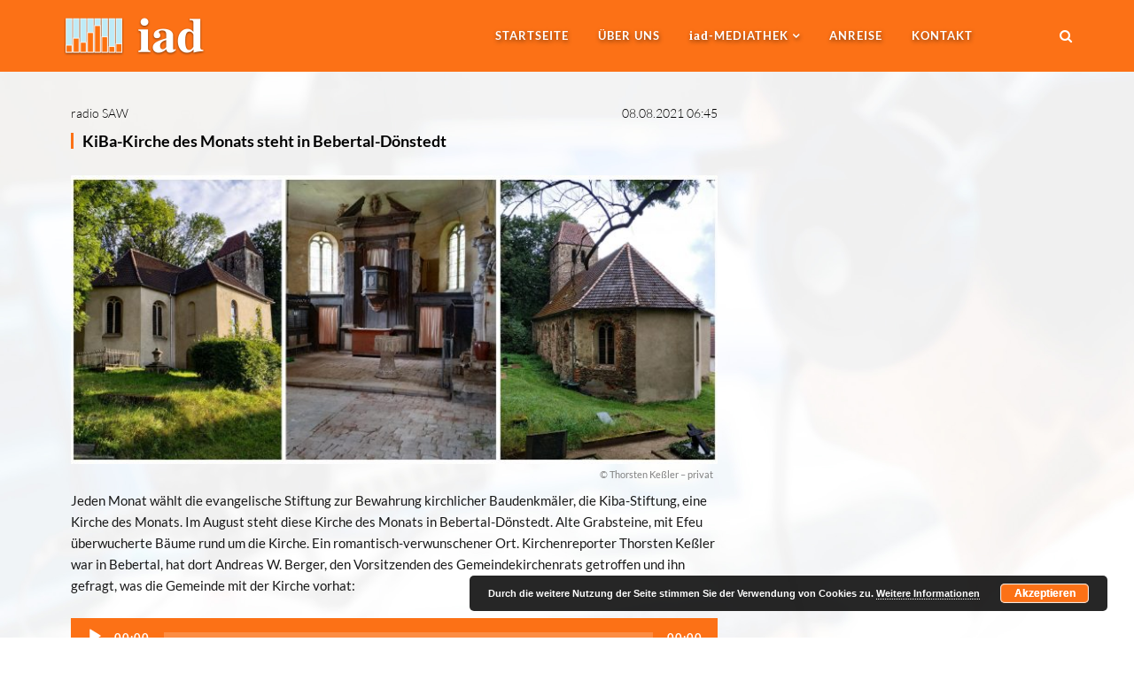

--- FILE ---
content_type: text/html; charset=UTF-8
request_url: https://audiodienst.de/mediathek/radio-saw/2021/08/08/kiba-kirche-des-monats-steht-in-bebertal-doenstedt/24093
body_size: 18965
content:
<!DOCTYPE html>
<html lang="de">

<head>
	<meta charset="UTF-8">
	<meta name="viewport" content="width=device-width, initial-scale=1.0">
	<title>Internationaler Audiodienst (iad) | KiBa-Kirche des Monats steht in Bebertal-Dönstedt</title>
			<link rel="shortcut icon" href="https://audiodienst.de/media/2017/09/favicon.ico" type="image/x-icon"/>
	
	<link rel="profile" href="https://gmpg.org/xfn/11">
	<link rel="pingback" href="https://audiodienst.de/xmlrpc.php">
	<!--[if lt IE 9]>
	<script src="https://audiodienst.de/wp-content/themes/organic-life/js/html5.js"></script>
	<![endif]-->

	<meta name='robots' content='index, follow, max-image-preview:large, max-snippet:-1, max-video-preview:-1' />

	<!-- This site is optimized with the Yoast SEO plugin v26.6 - https://yoast.com/wordpress/plugins/seo/ -->
	<link rel="canonical" href="https://audiodienst.de/mediathek/radio-saw/2021/08/08/kiba-kirche-des-monats-steht-in-bebertal-doenstedt/24093" />
	<meta property="og:locale" content="de_DE" />
	<meta property="og:type" content="article" />
	<meta property="og:title" content="KiBa-Kirche des Monats steht in Bebertal-Dönstedt" />
	<meta property="og:description" content="Jeden Monat wählt die evangelische Stiftung zur Bewahrung kirchlicher Baudenkmäler, die Kiba-Stiftung, eine Kirche des Monats. Im August steht diese Kirche des Monats in Bebertal-Dönstedt. Alte Grabsteine, mit Efeu überwucherte Bäume rund um die Kirche. Ein romantisch-verwunschener Ort. Kirchenreporter Thorsten Keßler war in Bebertal, hat dort Andreas W. Berger, den Vorsitzenden des Gemeindekirchenrats getroffen und ihn gefragt, was die Gemeinde mit der Kirche vorhat:" />
	<meta property="og:url" content="https://audiodienst.de/mediathek/radio-saw/2021/08/08/kiba-kirche-des-monats-steht-in-bebertal-doenstedt/24093" />
	<meta property="og:site_name" content="Internationaler Audiodienst (iad)" />
	<meta property="article:published_time" content="2021-08-08T04:45:00+00:00" />
	<meta property="article:modified_time" content="2021-11-25T15:48:59+00:00" />
	<meta property="og:image" content="https://audiodienst.de/media/2021/08/2021-08-06-kiba-kirche-bebertal-doenstedt-scaled.jpg" />
	<meta property="og:image:width" content="2560" />
	<meta property="og:image:height" content="1138" />
	<meta property="og:image:type" content="image/jpeg" />
	<meta name="author" content="Thorsten Keßler" />
	<meta name="twitter:card" content="summary_large_image" />
	<meta name="twitter:label1" content="Verfasst von" />
	<meta name="twitter:data1" content="Thorsten Keßler" />
	<script type="application/ld+json" class="yoast-schema-graph">{"@context":"https://schema.org","@graph":[{"@type":"NewsArticle","@id":"https://audiodienst.de/mediathek/radio-saw/2021/08/08/kiba-kirche-des-monats-steht-in-bebertal-doenstedt/24093#article","isPartOf":{"@id":"https://audiodienst.de/mediathek/radio-saw/2021/08/08/kiba-kirche-des-monats-steht-in-bebertal-doenstedt/24093"},"author":{"name":"Thorsten Keßler","@id":"https://audiodienst.de/#/schema/person/2ecba7961c080f32dadc4098177e52d0"},"headline":"KiBa-Kirche des Monats steht in Bebertal-Dönstedt","datePublished":"2021-08-08T04:45:00+00:00","dateModified":"2021-11-25T15:48:59+00:00","mainEntityOfPage":{"@id":"https://audiodienst.de/mediathek/radio-saw/2021/08/08/kiba-kirche-des-monats-steht-in-bebertal-doenstedt/24093"},"wordCount":84,"publisher":{"@id":"https://audiodienst.de/#organization"},"image":{"@id":"https://audiodienst.de/mediathek/radio-saw/2021/08/08/kiba-kirche-des-monats-steht-in-bebertal-doenstedt/24093#primaryimage"},"thumbnailUrl":"https://audiodienst.de/media/2021/08/2021-08-06-kiba-kirche-bebertal-doenstedt.jpg","articleSection":["radio SAW"],"inLanguage":"de"},{"@type":"WebPage","@id":"https://audiodienst.de/mediathek/radio-saw/2021/08/08/kiba-kirche-des-monats-steht-in-bebertal-doenstedt/24093","url":"https://audiodienst.de/mediathek/radio-saw/2021/08/08/kiba-kirche-des-monats-steht-in-bebertal-doenstedt/24093","name":"KiBa-Kirche des Monats steht in Bebertal-Dönstedt","isPartOf":{"@id":"https://audiodienst.de/#website"},"primaryImageOfPage":{"@id":"https://audiodienst.de/mediathek/radio-saw/2021/08/08/kiba-kirche-des-monats-steht-in-bebertal-doenstedt/24093#primaryimage"},"image":{"@id":"https://audiodienst.de/mediathek/radio-saw/2021/08/08/kiba-kirche-des-monats-steht-in-bebertal-doenstedt/24093#primaryimage"},"thumbnailUrl":"https://audiodienst.de/media/2021/08/2021-08-06-kiba-kirche-bebertal-doenstedt.jpg","datePublished":"2021-08-08T04:45:00+00:00","dateModified":"2021-11-25T15:48:59+00:00","breadcrumb":{"@id":"https://audiodienst.de/mediathek/radio-saw/2021/08/08/kiba-kirche-des-monats-steht-in-bebertal-doenstedt/24093#breadcrumb"},"inLanguage":"de","potentialAction":[{"@type":"ReadAction","target":["https://audiodienst.de/mediathek/radio-saw/2021/08/08/kiba-kirche-des-monats-steht-in-bebertal-doenstedt/24093"]}]},{"@type":"ImageObject","inLanguage":"de","@id":"https://audiodienst.de/mediathek/radio-saw/2021/08/08/kiba-kirche-des-monats-steht-in-bebertal-doenstedt/24093#primaryimage","url":"https://audiodienst.de/media/2021/08/2021-08-06-kiba-kirche-bebertal-doenstedt.jpg","contentUrl":"https://audiodienst.de/media/2021/08/2021-08-06-kiba-kirche-bebertal-doenstedt.jpg","width":2560,"height":1138},{"@type":"BreadcrumbList","@id":"https://audiodienst.de/mediathek/radio-saw/2021/08/08/kiba-kirche-des-monats-steht-in-bebertal-doenstedt/24093#breadcrumb","itemListElement":[{"@type":"ListItem","position":1,"name":"Startseite","item":"https://audiodienst.de/"},{"@type":"ListItem","position":2,"name":"KiBa-Kirche des Monats steht in Bebertal-Dönstedt"}]},{"@type":"WebSite","@id":"https://audiodienst.de/#website","url":"https://audiodienst.de/","name":"Internationaler Audiodienst (iad)","description":"Die Hörfunkagentur","publisher":{"@id":"https://audiodienst.de/#organization"},"potentialAction":[{"@type":"SearchAction","target":{"@type":"EntryPoint","urlTemplate":"https://audiodienst.de/?s={search_term_string}"},"query-input":{"@type":"PropertyValueSpecification","valueRequired":true,"valueName":"search_term_string"}}],"inLanguage":"de"},{"@type":"Organization","@id":"https://audiodienst.de/#organization","name":"Internationaler Audiodienst (iad)","url":"https://audiodienst.de/","logo":{"@type":"ImageObject","inLanguage":"de","@id":"https://audiodienst.de/#/schema/logo/image/","url":"https://audiodienst.de/media/2017/12/iad-logo-500x500.png","contentUrl":"https://audiodienst.de/media/2017/12/iad-logo-500x500.png","width":500,"height":500,"caption":"Internationaler Audiodienst (iad)"},"image":{"@id":"https://audiodienst.de/#/schema/logo/image/"}},{"@type":"Person","@id":"https://audiodienst.de/#/schema/person/2ecba7961c080f32dadc4098177e52d0","name":"Thorsten Keßler","image":{"@type":"ImageObject","inLanguage":"de","@id":"https://audiodienst.de/#/schema/person/image/","url":"https://audiodienst.de/media/2022/01/2021-10-25-papst-audienz-rohdaten-kamera-2-normal-288a-e1643361331623-150x150.jpg","contentUrl":"https://audiodienst.de/media/2022/01/2021-10-25-papst-audienz-rohdaten-kamera-2-normal-288a-e1643361331623-150x150.jpg","caption":"Thorsten Keßler"},"url":"https://audiodienst.de/autor/thorsten-kessler"}]}</script>
	<!-- / Yoast SEO plugin. -->



<link rel="alternate" type="application/rss+xml" title="Internationaler Audiodienst (iad) &raquo; Feed" href="https://audiodienst.de/feed" />
<link rel="alternate" type="application/rss+xml" title="Internationaler Audiodienst (iad) &raquo; Kommentar-Feed" href="https://audiodienst.de/comments/feed" />
<link id='omgf-preload-0' rel='preload' href='//audiodienst.de/wp-content/uploads/omgf/redux-google-fonts-themeum_options/lato-normal-latin-ext-100.woff2?ver=1666518752' as='font' type='font/woff2' crossorigin />
<link id='omgf-preload-1' rel='preload' href='//audiodienst.de/wp-content/uploads/omgf/redux-google-fonts-themeum_options/lato-normal-latin-100.woff2?ver=1666518752' as='font' type='font/woff2' crossorigin />
<link id='omgf-preload-2' rel='preload' href='//audiodienst.de/wp-content/uploads/omgf/redux-google-fonts-themeum_options/lato-normal-latin-ext-300.woff2?ver=1666518752' as='font' type='font/woff2' crossorigin />
<link id='omgf-preload-3' rel='preload' href='//audiodienst.de/wp-content/uploads/omgf/redux-google-fonts-themeum_options/lato-normal-latin-300.woff2?ver=1666518752' as='font' type='font/woff2' crossorigin />
<link id='omgf-preload-4' rel='preload' href='//audiodienst.de/wp-content/uploads/omgf/redux-google-fonts-themeum_options/lato-normal-latin-ext-400.woff2?ver=1666518752' as='font' type='font/woff2' crossorigin />
<link id='omgf-preload-5' rel='preload' href='//audiodienst.de/wp-content/uploads/omgf/redux-google-fonts-themeum_options/lato-normal-latin-400.woff2?ver=1666518752' as='font' type='font/woff2' crossorigin />
<link rel="alternate" title="oEmbed (JSON)" type="application/json+oembed" href="https://audiodienst.de/wp-json/oembed/1.0/embed?url=https%3A%2F%2Faudiodienst.de%2Fmediathek%2Fradio-saw%2F2021%2F08%2F08%2Fkiba-kirche-des-monats-steht-in-bebertal-doenstedt%2F24093" />
<link rel="alternate" title="oEmbed (XML)" type="text/xml+oembed" href="https://audiodienst.de/wp-json/oembed/1.0/embed?url=https%3A%2F%2Faudiodienst.de%2Fmediathek%2Fradio-saw%2F2021%2F08%2F08%2Fkiba-kirche-des-monats-steht-in-bebertal-doenstedt%2F24093&#038;format=xml" />
<style id='wp-img-auto-sizes-contain-inline-css' type='text/css'>
img:is([sizes=auto i],[sizes^="auto," i]){contain-intrinsic-size:3000px 1500px}
/*# sourceURL=wp-img-auto-sizes-contain-inline-css */
</style>
<style id='wp-emoji-styles-inline-css' type='text/css'>

	img.wp-smiley, img.emoji {
		display: inline !important;
		border: none !important;
		box-shadow: none !important;
		height: 1em !important;
		width: 1em !important;
		margin: 0 0.07em !important;
		vertical-align: -0.1em !important;
		background: none !important;
		padding: 0 !important;
	}
/*# sourceURL=wp-emoji-styles-inline-css */
</style>
<style id='wp-block-library-inline-css' type='text/css'>
:root{--wp-block-synced-color:#7a00df;--wp-block-synced-color--rgb:122,0,223;--wp-bound-block-color:var(--wp-block-synced-color);--wp-editor-canvas-background:#ddd;--wp-admin-theme-color:#007cba;--wp-admin-theme-color--rgb:0,124,186;--wp-admin-theme-color-darker-10:#006ba1;--wp-admin-theme-color-darker-10--rgb:0,107,160.5;--wp-admin-theme-color-darker-20:#005a87;--wp-admin-theme-color-darker-20--rgb:0,90,135;--wp-admin-border-width-focus:2px}@media (min-resolution:192dpi){:root{--wp-admin-border-width-focus:1.5px}}.wp-element-button{cursor:pointer}:root .has-very-light-gray-background-color{background-color:#eee}:root .has-very-dark-gray-background-color{background-color:#313131}:root .has-very-light-gray-color{color:#eee}:root .has-very-dark-gray-color{color:#313131}:root .has-vivid-green-cyan-to-vivid-cyan-blue-gradient-background{background:linear-gradient(135deg,#00d084,#0693e3)}:root .has-purple-crush-gradient-background{background:linear-gradient(135deg,#34e2e4,#4721fb 50%,#ab1dfe)}:root .has-hazy-dawn-gradient-background{background:linear-gradient(135deg,#faaca8,#dad0ec)}:root .has-subdued-olive-gradient-background{background:linear-gradient(135deg,#fafae1,#67a671)}:root .has-atomic-cream-gradient-background{background:linear-gradient(135deg,#fdd79a,#004a59)}:root .has-nightshade-gradient-background{background:linear-gradient(135deg,#330968,#31cdcf)}:root .has-midnight-gradient-background{background:linear-gradient(135deg,#020381,#2874fc)}:root{--wp--preset--font-size--normal:16px;--wp--preset--font-size--huge:42px}.has-regular-font-size{font-size:1em}.has-larger-font-size{font-size:2.625em}.has-normal-font-size{font-size:var(--wp--preset--font-size--normal)}.has-huge-font-size{font-size:var(--wp--preset--font-size--huge)}.has-text-align-center{text-align:center}.has-text-align-left{text-align:left}.has-text-align-right{text-align:right}.has-fit-text{white-space:nowrap!important}#end-resizable-editor-section{display:none}.aligncenter{clear:both}.items-justified-left{justify-content:flex-start}.items-justified-center{justify-content:center}.items-justified-right{justify-content:flex-end}.items-justified-space-between{justify-content:space-between}.screen-reader-text{border:0;clip-path:inset(50%);height:1px;margin:-1px;overflow:hidden;padding:0;position:absolute;width:1px;word-wrap:normal!important}.screen-reader-text:focus{background-color:#ddd;clip-path:none;color:#444;display:block;font-size:1em;height:auto;left:5px;line-height:normal;padding:15px 23px 14px;text-decoration:none;top:5px;width:auto;z-index:100000}html :where(.has-border-color){border-style:solid}html :where([style*=border-top-color]){border-top-style:solid}html :where([style*=border-right-color]){border-right-style:solid}html :where([style*=border-bottom-color]){border-bottom-style:solid}html :where([style*=border-left-color]){border-left-style:solid}html :where([style*=border-width]){border-style:solid}html :where([style*=border-top-width]){border-top-style:solid}html :where([style*=border-right-width]){border-right-style:solid}html :where([style*=border-bottom-width]){border-bottom-style:solid}html :where([style*=border-left-width]){border-left-style:solid}html :where(img[class*=wp-image-]){height:auto;max-width:100%}:where(figure){margin:0 0 1em}html :where(.is-position-sticky){--wp-admin--admin-bar--position-offset:var(--wp-admin--admin-bar--height,0px)}@media screen and (max-width:600px){html :where(.is-position-sticky){--wp-admin--admin-bar--position-offset:0px}}

/*# sourceURL=wp-block-library-inline-css */
</style><style id='global-styles-inline-css' type='text/css'>
:root{--wp--preset--aspect-ratio--square: 1;--wp--preset--aspect-ratio--4-3: 4/3;--wp--preset--aspect-ratio--3-4: 3/4;--wp--preset--aspect-ratio--3-2: 3/2;--wp--preset--aspect-ratio--2-3: 2/3;--wp--preset--aspect-ratio--16-9: 16/9;--wp--preset--aspect-ratio--9-16: 9/16;--wp--preset--color--black: #000000;--wp--preset--color--cyan-bluish-gray: #abb8c3;--wp--preset--color--white: #ffffff;--wp--preset--color--pale-pink: #f78da7;--wp--preset--color--vivid-red: #cf2e2e;--wp--preset--color--luminous-vivid-orange: #ff6900;--wp--preset--color--luminous-vivid-amber: #fcb900;--wp--preset--color--light-green-cyan: #7bdcb5;--wp--preset--color--vivid-green-cyan: #00d084;--wp--preset--color--pale-cyan-blue: #8ed1fc;--wp--preset--color--vivid-cyan-blue: #0693e3;--wp--preset--color--vivid-purple: #9b51e0;--wp--preset--gradient--vivid-cyan-blue-to-vivid-purple: linear-gradient(135deg,rgb(6,147,227) 0%,rgb(155,81,224) 100%);--wp--preset--gradient--light-green-cyan-to-vivid-green-cyan: linear-gradient(135deg,rgb(122,220,180) 0%,rgb(0,208,130) 100%);--wp--preset--gradient--luminous-vivid-amber-to-luminous-vivid-orange: linear-gradient(135deg,rgb(252,185,0) 0%,rgb(255,105,0) 100%);--wp--preset--gradient--luminous-vivid-orange-to-vivid-red: linear-gradient(135deg,rgb(255,105,0) 0%,rgb(207,46,46) 100%);--wp--preset--gradient--very-light-gray-to-cyan-bluish-gray: linear-gradient(135deg,rgb(238,238,238) 0%,rgb(169,184,195) 100%);--wp--preset--gradient--cool-to-warm-spectrum: linear-gradient(135deg,rgb(74,234,220) 0%,rgb(151,120,209) 20%,rgb(207,42,186) 40%,rgb(238,44,130) 60%,rgb(251,105,98) 80%,rgb(254,248,76) 100%);--wp--preset--gradient--blush-light-purple: linear-gradient(135deg,rgb(255,206,236) 0%,rgb(152,150,240) 100%);--wp--preset--gradient--blush-bordeaux: linear-gradient(135deg,rgb(254,205,165) 0%,rgb(254,45,45) 50%,rgb(107,0,62) 100%);--wp--preset--gradient--luminous-dusk: linear-gradient(135deg,rgb(255,203,112) 0%,rgb(199,81,192) 50%,rgb(65,88,208) 100%);--wp--preset--gradient--pale-ocean: linear-gradient(135deg,rgb(255,245,203) 0%,rgb(182,227,212) 50%,rgb(51,167,181) 100%);--wp--preset--gradient--electric-grass: linear-gradient(135deg,rgb(202,248,128) 0%,rgb(113,206,126) 100%);--wp--preset--gradient--midnight: linear-gradient(135deg,rgb(2,3,129) 0%,rgb(40,116,252) 100%);--wp--preset--font-size--small: 13px;--wp--preset--font-size--medium: 20px;--wp--preset--font-size--large: 36px;--wp--preset--font-size--x-large: 42px;--wp--preset--spacing--20: 0.44rem;--wp--preset--spacing--30: 0.67rem;--wp--preset--spacing--40: 1rem;--wp--preset--spacing--50: 1.5rem;--wp--preset--spacing--60: 2.25rem;--wp--preset--spacing--70: 3.38rem;--wp--preset--spacing--80: 5.06rem;--wp--preset--shadow--natural: 6px 6px 9px rgba(0, 0, 0, 0.2);--wp--preset--shadow--deep: 12px 12px 50px rgba(0, 0, 0, 0.4);--wp--preset--shadow--sharp: 6px 6px 0px rgba(0, 0, 0, 0.2);--wp--preset--shadow--outlined: 6px 6px 0px -3px rgb(255, 255, 255), 6px 6px rgb(0, 0, 0);--wp--preset--shadow--crisp: 6px 6px 0px rgb(0, 0, 0);}:where(.is-layout-flex){gap: 0.5em;}:where(.is-layout-grid){gap: 0.5em;}body .is-layout-flex{display: flex;}.is-layout-flex{flex-wrap: wrap;align-items: center;}.is-layout-flex > :is(*, div){margin: 0;}body .is-layout-grid{display: grid;}.is-layout-grid > :is(*, div){margin: 0;}:where(.wp-block-columns.is-layout-flex){gap: 2em;}:where(.wp-block-columns.is-layout-grid){gap: 2em;}:where(.wp-block-post-template.is-layout-flex){gap: 1.25em;}:where(.wp-block-post-template.is-layout-grid){gap: 1.25em;}.has-black-color{color: var(--wp--preset--color--black) !important;}.has-cyan-bluish-gray-color{color: var(--wp--preset--color--cyan-bluish-gray) !important;}.has-white-color{color: var(--wp--preset--color--white) !important;}.has-pale-pink-color{color: var(--wp--preset--color--pale-pink) !important;}.has-vivid-red-color{color: var(--wp--preset--color--vivid-red) !important;}.has-luminous-vivid-orange-color{color: var(--wp--preset--color--luminous-vivid-orange) !important;}.has-luminous-vivid-amber-color{color: var(--wp--preset--color--luminous-vivid-amber) !important;}.has-light-green-cyan-color{color: var(--wp--preset--color--light-green-cyan) !important;}.has-vivid-green-cyan-color{color: var(--wp--preset--color--vivid-green-cyan) !important;}.has-pale-cyan-blue-color{color: var(--wp--preset--color--pale-cyan-blue) !important;}.has-vivid-cyan-blue-color{color: var(--wp--preset--color--vivid-cyan-blue) !important;}.has-vivid-purple-color{color: var(--wp--preset--color--vivid-purple) !important;}.has-black-background-color{background-color: var(--wp--preset--color--black) !important;}.has-cyan-bluish-gray-background-color{background-color: var(--wp--preset--color--cyan-bluish-gray) !important;}.has-white-background-color{background-color: var(--wp--preset--color--white) !important;}.has-pale-pink-background-color{background-color: var(--wp--preset--color--pale-pink) !important;}.has-vivid-red-background-color{background-color: var(--wp--preset--color--vivid-red) !important;}.has-luminous-vivid-orange-background-color{background-color: var(--wp--preset--color--luminous-vivid-orange) !important;}.has-luminous-vivid-amber-background-color{background-color: var(--wp--preset--color--luminous-vivid-amber) !important;}.has-light-green-cyan-background-color{background-color: var(--wp--preset--color--light-green-cyan) !important;}.has-vivid-green-cyan-background-color{background-color: var(--wp--preset--color--vivid-green-cyan) !important;}.has-pale-cyan-blue-background-color{background-color: var(--wp--preset--color--pale-cyan-blue) !important;}.has-vivid-cyan-blue-background-color{background-color: var(--wp--preset--color--vivid-cyan-blue) !important;}.has-vivid-purple-background-color{background-color: var(--wp--preset--color--vivid-purple) !important;}.has-black-border-color{border-color: var(--wp--preset--color--black) !important;}.has-cyan-bluish-gray-border-color{border-color: var(--wp--preset--color--cyan-bluish-gray) !important;}.has-white-border-color{border-color: var(--wp--preset--color--white) !important;}.has-pale-pink-border-color{border-color: var(--wp--preset--color--pale-pink) !important;}.has-vivid-red-border-color{border-color: var(--wp--preset--color--vivid-red) !important;}.has-luminous-vivid-orange-border-color{border-color: var(--wp--preset--color--luminous-vivid-orange) !important;}.has-luminous-vivid-amber-border-color{border-color: var(--wp--preset--color--luminous-vivid-amber) !important;}.has-light-green-cyan-border-color{border-color: var(--wp--preset--color--light-green-cyan) !important;}.has-vivid-green-cyan-border-color{border-color: var(--wp--preset--color--vivid-green-cyan) !important;}.has-pale-cyan-blue-border-color{border-color: var(--wp--preset--color--pale-cyan-blue) !important;}.has-vivid-cyan-blue-border-color{border-color: var(--wp--preset--color--vivid-cyan-blue) !important;}.has-vivid-purple-border-color{border-color: var(--wp--preset--color--vivid-purple) !important;}.has-vivid-cyan-blue-to-vivid-purple-gradient-background{background: var(--wp--preset--gradient--vivid-cyan-blue-to-vivid-purple) !important;}.has-light-green-cyan-to-vivid-green-cyan-gradient-background{background: var(--wp--preset--gradient--light-green-cyan-to-vivid-green-cyan) !important;}.has-luminous-vivid-amber-to-luminous-vivid-orange-gradient-background{background: var(--wp--preset--gradient--luminous-vivid-amber-to-luminous-vivid-orange) !important;}.has-luminous-vivid-orange-to-vivid-red-gradient-background{background: var(--wp--preset--gradient--luminous-vivid-orange-to-vivid-red) !important;}.has-very-light-gray-to-cyan-bluish-gray-gradient-background{background: var(--wp--preset--gradient--very-light-gray-to-cyan-bluish-gray) !important;}.has-cool-to-warm-spectrum-gradient-background{background: var(--wp--preset--gradient--cool-to-warm-spectrum) !important;}.has-blush-light-purple-gradient-background{background: var(--wp--preset--gradient--blush-light-purple) !important;}.has-blush-bordeaux-gradient-background{background: var(--wp--preset--gradient--blush-bordeaux) !important;}.has-luminous-dusk-gradient-background{background: var(--wp--preset--gradient--luminous-dusk) !important;}.has-pale-ocean-gradient-background{background: var(--wp--preset--gradient--pale-ocean) !important;}.has-electric-grass-gradient-background{background: var(--wp--preset--gradient--electric-grass) !important;}.has-midnight-gradient-background{background: var(--wp--preset--gradient--midnight) !important;}.has-small-font-size{font-size: var(--wp--preset--font-size--small) !important;}.has-medium-font-size{font-size: var(--wp--preset--font-size--medium) !important;}.has-large-font-size{font-size: var(--wp--preset--font-size--large) !important;}.has-x-large-font-size{font-size: var(--wp--preset--font-size--x-large) !important;}
/*# sourceURL=global-styles-inline-css */
</style>

<style id='classic-theme-styles-inline-css' type='text/css'>
/*! This file is auto-generated */
.wp-block-button__link{color:#fff;background-color:#32373c;border-radius:9999px;box-shadow:none;text-decoration:none;padding:calc(.667em + 2px) calc(1.333em + 2px);font-size:1.125em}.wp-block-file__button{background:#32373c;color:#fff;text-decoration:none}
/*# sourceURL=/wp-includes/css/classic-themes.min.css */
</style>
<link rel='stylesheet' id='contact-form-7-css' href='https://audiodienst.de/wp-content/plugins/contact-form-7/includes/css/styles.css?ver=6.1.4' type='text/css' media='all' />
<link rel='stylesheet' id='rs-plugin-settings-css' href='https://audiodienst.de/wp-content/plugins/revslider/public/assets/css/settings.css?ver=5.4.5.1' type='text/css' media='all' />
<style id='rs-plugin-settings-inline-css' type='text/css'>
#rs-demo-id {}
/*# sourceURL=rs-plugin-settings-inline-css */
</style>
<link rel='stylesheet' id='table-sorter-custom-css-css' href='https://audiodienst.de/wp-content/plugins/table-sorter/wp-style.css?ver=6.9' type='text/css' media='all' />
<link rel='stylesheet' id='wptls_style-css' href='https://audiodienst.de/wp-content/plugins/taxonomy-list/assets/style.css?ver=6.9' type='text/css' media='all' />
<link rel='stylesheet' id='ppress-frontend-css' href='https://audiodienst.de/wp-content/plugins/wp-user-avatar/assets/css/frontend.min.css?ver=4.16.9' type='text/css' media='all' />
<link rel='stylesheet' id='ppress-flatpickr-css' href='https://audiodienst.de/wp-content/plugins/wp-user-avatar/assets/flatpickr/flatpickr.min.css?ver=4.16.9' type='text/css' media='all' />
<link rel='stylesheet' id='ppress-select2-css' href='https://audiodienst.de/wp-content/plugins/wp-user-avatar/assets/select2/select2.min.css?ver=6.9' type='text/css' media='all' />
<link rel='stylesheet' id='credit-tracker-plugin-styles-css' href='https://audiodienst.de/wp-content/plugins/credit-tracker/css/ct-public.css?ver=1.1.17' type='text/css' media='all' />
<link rel='stylesheet' id='thm-style-css' href='https://audiodienst.de/wp-content/themes/mediathek-se-theme-ol/style.css?ver=6.9' type='text/css' media='all' />
<link rel='stylesheet' id='quick-style-css' href='https://audiodienst.de/wp-content/themes/organic-life/quick-style.php?ver=6.9' type='text/css' media='all' />
<link rel='stylesheet' id='cf7cf-style-css' href='https://audiodienst.de/wp-content/plugins/cf7-conditional-fields/style.css?ver=2.6.7' type='text/css' media='all' />
<link rel='stylesheet' id='redux-google-fonts-themeum_options-css' href='//audiodienst.de/wp-content/uploads/omgf/redux-google-fonts-themeum_options/redux-google-fonts-themeum_options.css?ver=1666518752' type='text/css' media='all' />
<link rel='stylesheet' id='wpgdprc-front-css-css' href='https://audiodienst.de/wp-content/plugins/wp-gdpr-compliance/Assets/css/front.css?ver=1706535010' type='text/css' media='all' />
<style id='wpgdprc-front-css-inline-css' type='text/css'>
:root{--wp-gdpr--bar--background-color: #000000;--wp-gdpr--bar--color: #ffffff;--wp-gdpr--button--background-color: #000000;--wp-gdpr--button--background-color--darken: #000000;--wp-gdpr--button--color: #ffffff;}
/*# sourceURL=wpgdprc-front-css-inline-css */
</style>
<script type="text/javascript" src="https://audiodienst.de/wp-content/plugins/jquery-manager/assets/js/jquery-2.2.4.min.js" id="jquery-core-js"></script>
<script type="text/javascript" src="https://audiodienst.de/wp-content/plugins/jquery-manager/assets/js/jquery-migrate-3.3.0.min.js" id="jquery-migrate-js"></script>
<script type="text/javascript" src="https://audiodienst.de/wp-content/plugins/revslider/public/assets/js/jquery.themepunch.tools.min.js?ver=5.4.5.1" id="tp-tools-js"></script>
<script type="text/javascript" src="https://audiodienst.de/wp-content/plugins/revslider/public/assets/js/jquery.themepunch.revolution.min.js?ver=5.4.5.1" id="revmin-js"></script>
<script type="text/javascript" src="https://audiodienst.de/wp-content/plugins/table-sorter/jquery.tablesorter.min.js?ver=6.9" id="table-sorter-js"></script>
<script type="text/javascript" src="https://audiodienst.de/wp-content/plugins/table-sorter/jquery.metadata.js?ver=2.2" id="table-sorter-metadata-js"></script>
<script type="text/javascript" src="https://audiodienst.de/wp-content/plugins/table-sorter/wp-script.js?ver=2.2" id="table-sorter-custom-js-js"></script>
<script type="text/javascript" src="https://audiodienst.de/wp-content/plugins/wp-jquery-datatable/js/jquery.dataTables.js?ver=6.9" id="jdt-js-datatables-js"></script>
<script type="text/javascript" src="https://audiodienst.de/wp-content/plugins/wp-user-avatar/assets/flatpickr/flatpickr.min.js?ver=4.16.9" id="ppress-flatpickr-js"></script>
<script type="text/javascript" src="https://audiodienst.de/wp-content/plugins/wp-user-avatar/assets/select2/select2.min.js?ver=4.16.9" id="ppress-select2-js"></script>
<script type="text/javascript" src="https://audiodienst.de/wp-content/plugins/credit-tracker/js/ct-public.js?ver=1.1.17" id="credit-tracker-plugin-script-js"></script>
<script type="text/javascript" id="wpgdprc-front-js-js-extra">
/* <![CDATA[ */
var wpgdprcFront = {"ajaxUrl":"https://audiodienst.de/wp-admin/admin-ajax.php","ajaxNonce":"ee6f96188d","ajaxArg":"security","pluginPrefix":"wpgdprc","blogId":"1","isMultiSite":"","locale":"de_DE","showSignUpModal":"","showFormModal":"","cookieName":"wpgdprc-consent","consentVersion":"","path":"/","prefix":"wpgdprc"};
//# sourceURL=wpgdprc-front-js-js-extra
/* ]]> */
</script>
<script type="text/javascript" src="https://audiodienst.de/wp-content/plugins/wp-gdpr-compliance/Assets/js/front.min.js?ver=1706535010" id="wpgdprc-front-js-js"></script>
<script></script><link rel="https://api.w.org/" href="https://audiodienst.de/wp-json/" /><link rel="alternate" title="JSON" type="application/json" href="https://audiodienst.de/wp-json/wp/v2/posts/24093" /><link rel="EditURI" type="application/rsd+xml" title="RSD" href="https://audiodienst.de/xmlrpc.php?rsd" />
<link rel='shortlink' href='https://audiodienst.de/?p=24093' />
<!-- Analytics by WP Statistics - https://wp-statistics.com -->
<meta name="generator" content="Powered by WPBakery Page Builder - drag and drop page builder for WordPress."/>
<meta name="generator" content="Powered by Slider Revolution 5.4.5.1 - responsive, Mobile-Friendly Slider Plugin for WordPress with comfortable drag and drop interface." />
<link rel="icon" href="https://audiodienst.de/media/2017/12/iad-logo-500x500-60x60.png" sizes="32x32" />
<link rel="icon" href="https://audiodienst.de/media/2017/12/iad-logo-500x500-300x300.png" sizes="192x192" />
<link rel="apple-touch-icon" href="https://audiodienst.de/media/2017/12/iad-logo-500x500-300x300.png" />
<meta name="msapplication-TileImage" content="https://audiodienst.de/media/2017/12/iad-logo-500x500-300x300.png" />
<script type="text/javascript">function setREVStartSize(e){
				try{ var i=jQuery(window).width(),t=9999,r=0,n=0,l=0,f=0,s=0,h=0;					
					if(e.responsiveLevels&&(jQuery.each(e.responsiveLevels,function(e,f){f>i&&(t=r=f,l=e),i>f&&f>r&&(r=f,n=e)}),t>r&&(l=n)),f=e.gridheight[l]||e.gridheight[0]||e.gridheight,s=e.gridwidth[l]||e.gridwidth[0]||e.gridwidth,h=i/s,h=h>1?1:h,f=Math.round(h*f),"fullscreen"==e.sliderLayout){var u=(e.c.width(),jQuery(window).height());if(void 0!=e.fullScreenOffsetContainer){var c=e.fullScreenOffsetContainer.split(",");if (c) jQuery.each(c,function(e,i){u=jQuery(i).length>0?u-jQuery(i).outerHeight(!0):u}),e.fullScreenOffset.split("%").length>1&&void 0!=e.fullScreenOffset&&e.fullScreenOffset.length>0?u-=jQuery(window).height()*parseInt(e.fullScreenOffset,0)/100:void 0!=e.fullScreenOffset&&e.fullScreenOffset.length>0&&(u-=parseInt(e.fullScreenOffset,0))}f=u}else void 0!=e.minHeight&&f<e.minHeight&&(f=e.minHeight);e.c.closest(".rev_slider_wrapper").css({height:f})					
				}catch(d){console.log("Failure at Presize of Slider:"+d)}
			};</script>
<style type="text/css" title="dynamic-css" class="options-output">body{background-repeat:no-repeat;background-size:cover;background-attachment:fixed;background-position:center center;background-image:url('https://audiodienst.de/media/2017/12/young-man-dj-works-in-modern-broadcast-studio-fotolia-131421553-l-bluerred.jpg');}body{font-family:Lato;font-weight:400;font-style:normal;color:#1a1a1a;font-size:15px;}h1, h2, h3, h4, h5, h6{font-family:Lato;font-weight:300;font-style:normal;color:#1a1a1a;}#main-menu .nav>li>a, #main-menu ul.sub-menu li > a{font-family:Lato;font-weight:700;font-style:normal;}</style><noscript><style> .wpb_animate_when_almost_visible { opacity: 1; }</style></noscript><link rel='stylesheet' id='basecss-css' href='https://audiodienst.de/wp-content/plugins/eu-cookie-law/css/style.css?ver=6.9' type='text/css' media='all' />
<link rel='stylesheet' id='mediaelement-css' href='https://audiodienst.de/wp-includes/js/mediaelement/mediaelementplayer-legacy.min.css?ver=4.2.17' type='text/css' media='all' />
<link rel='stylesheet' id='wp-mediaelement-css' href='https://audiodienst.de/wp-includes/js/mediaelement/wp-mediaelement.min.css?ver=6.9' type='text/css' media='all' />
</head>

 
<body data-rsssl=1 class="wp-singular post-template-default single single-post postid-24093 single-format-audio wp-theme-organic-life wp-child-theme-mediathek-se-theme-ol fullwidth-bg wpb-js-composer js-comp-ver-7.9 vc_responsive">


    
	<div id="page" class="hfeed site fullwidth" >
		<header id="masthead" class="site-header header" role="banner">
        <div class="home-search">
        <div class="container"><form role="form" method="get" id="searchform" action="https://audiodienst.de/" >
    <input type="text" value="" name="s" id="s" class="form-control" placeholder="Suche …" autocomplete="off" />
    <button class="btn btn-style btn-search"><i class="fa fa-search"></i></button>
</form></div>
        <a href="#" class="hd-search-btn-close"><i class='fa fa-close'></i></a>
        </div>
			<div id="header-container" class="container">
				<div id="navigation">
                    <div class="row">

                        <div class="col-sm-3">
        					<div class="navbar-header">
        						<button type="button" class="navbar-toggle" data-toggle="collapse" data-target=".navbar-collapse">
        							<span class="icon-bar"></span>
        							<span class="icon-bar"></span>
        							<span class="icon-bar"></span>
        						</button>
        	                    <a class="navbar-brand" href="https://audiodienst.de">
        	                    	<h1 class="logo-wrapper">
        		                    	        												<img class="enter-logo img-responsive" src="https://audiodienst.de/media/2017/11/iad-logo-2017-1-zeilig-invers-h48-schatten.png" alt="" title="">
        											        		                    </h1>
        		                </a>
        					</div>
                        </div>

                        <div id="main-menu" class="col-sm-8 hidden-xs">
                            <ul id="menu-menu-1" class="nav"><li class=" menu-item menu-item-type-custom menu-item-object-custom menu-item-home has-menu-child"><a href="https://audiodienst.de/">Startseite</a></li>
<li class=" menu-item menu-item-type-post_type menu-item-object-page has-menu-child"><a href="https://audiodienst.de/ueber-uns">Über uns</a></li>
<li class="nocaps menu-item menu-item-type-taxonomy menu-item-object-category current-post-ancestor menu-item-has-children has-menu-child"><a href="https://audiodienst.de/mediathek"><span class="iad">iad</span>-MEDIATHEK</a>
<ul role="menu" class="sub-menu">
	<li class=" menu-item menu-item-type-custom menu-item-object-custom has-menu-child"><a href="/mediathek">Mediathek</a></li>
	<li class=" menu-item menu-item-type-taxonomy menu-item-object-category has-menu-child"><a href="https://audiodienst.de/mediathek/antenne-thueringen">Antenne Thüringen</a></li>
	<li class=" menu-item menu-item-type-taxonomy menu-item-object-category has-menu-child"><a href="https://audiodienst.de/mediathek/landeswelle-thueringen">LandesWelle Thüringen</a></li>
	<li class=" menu-item menu-item-type-taxonomy menu-item-object-category has-menu-child"><a href="https://audiodienst.de/mediathek/landeswelle-weihnachtswelle">LandesWelle WeihnachtsWelle</a><div class="custom-output">Die schönste Zeit des Jahres geht wieder los! Passend dazu gibt es die LandesWelle Weihnachtswelle. Hier bekommen Sie 24 Stunden am Tag Weihnachtshits und vieles mehr. Neu in diesem Jahr ist eine Kooperation von LandesWelle und der Evangelischen Kirche in Mitteldeutschland. Vom 1. bis 26. Dezember bieten wir gemeinsam das Webradio “LandesWelle WeihnachtsWelle” an. Bei dem ausschließlich über das Internet zu empfangenden Programm handelt es sich um die erste derartige Kooperation zwischen einem Radiosender und einer Landeskirche bundesweit.</div></li>
	<li class=" menu-item menu-item-type-taxonomy menu-item-object-category current-post-ancestor current-menu-parent current-post-parent active has-menu-child"><a href="https://audiodienst.de/mediathek/radio-saw">radio SAW</a></li>
	<li class=" menu-item menu-item-type-taxonomy menu-item-object-category has-menu-child"><a href="https://audiodienst.de/mediathek/89-0-rtl">89.0 RTL</a></li>
	<li class=" menu-item menu-item-type-taxonomy menu-item-object-category has-menu-child"><a href="https://audiodienst.de/mediathek/ard-und-deutschlandradio">ARD und Deutschlandradio</a></li>
	<li class=" menu-item menu-item-type-custom menu-item-object-custom menu-item-has-children has-menu-child"><a href="#">Rubriken</a>
	<ul role="menu" class="sub-menu">
		<li class=" menu-item menu-item-type-taxonomy menu-item-object-category has-menu-child"><a href="https://audiodienst.de/mediathek/rubriken/film">Film</a></li>
		<li class=" menu-item menu-item-type-taxonomy menu-item-object-category has-menu-child"><a href="https://audiodienst.de/mediathek/rubriken/film/film-des-monats">Ev. Film des Monats</a><div class="custom-output">Jeden Monat wählt die Jury der Evangelischen Filmarbeit den Film des Monats. In unseren Filmbesprechungen greifen wir diese Filme auf und stellen sie unseren Hörern vor. Die Jury der Evangelischen Filmarbeit zeichnet Filme aus, die sich durch ihre herausragende Qualität zur Diskussion anbieten Sie macht damit Programmgestalter, Kinobesitzer und Medienverantwortliche auf diese Filme aufmerksam. Sie ist ein unabhängiges Gremium. Evangelische Werke, Verbände und Einrichtungen benennen in vierjährigem Turnus die Mitglieder der Jury; diese wählen zusätzlich zwei Pfarrer hinzu.</div></li>
		<li class=" menu-item menu-item-type-taxonomy menu-item-object-category has-menu-child"><a href="https://audiodienst.de/mediathek/rubriken/himmlische-hits">Himmlische Hits</a><div class="custom-output">In vielen Songs stecken richtig gute Storys – die viele wahrscheinlich gar nicht mitbekommen, wenn sie nicht fließend Englisch sprechen oder einfach nicht so genau auf den Text achten. In den Himmlischen Hits hören wir genauer hin: Wir übersetzen die Texte und interpretieren, was uns die Künstler sagen. Wer sie hört, wird danach den Song wohl nie wieder hören, ohne an seine Botschaft zu denken – einfach himmlisch.</div></li>
		<li class=" menu-item menu-item-type-taxonomy menu-item-object-category has-menu-child"><a href="https://audiodienst.de/mediathek/rubriken/kibi">KiBi</a><div class="custom-output">Bibelgeschichten für Kinder von Meike Roth-Beck</div></li>
		<li class=" menu-item menu-item-type-taxonomy menu-item-object-category has-menu-child"><a href="https://audiodienst.de/mediathek/rubriken/neue-mobilitaet">Neue Mobilität</a><div class="custom-output">Brauchen wir ein generelles Tempolimit von 130 km/h auf den Autobahnen? Wie fühlt es sich an, zumindest eine zeitlang bewusst auf das Auto zu verzichten? Wie wird der Verkehr umwelt- und klimfreundlicher, ohne dass wir unsere Mobilität verlieren? Welche Auswirkungen hat es, wenn wir von Bezin- und Diesel- auf Elektro-Auto umsteigen? Bringen uns mehr oder weniger Autos besser voran? Um diese und viele weitere Fragen geht es in unseren Radiobeiträgen rund um das Thema „Neue Mobilität“.</div></li>
		<li class=" menu-item menu-item-type-taxonomy menu-item-object-category has-menu-child"><a href="https://audiodienst.de/mediathek/rubriken/was-glaubst-du">Was glaubst du?</a><div class="custom-output">Was sind Deine Themen? Was ist Dir wichtig? Nach welchen Kriterien entscheidest Du, wenn es um komplizierte persönliche oder politische Fragen geht? Kurz gesagt halt: Was glaubst Du? Die Kirche will, dass die Menschen sich solche Fragen weiter stellen. Nach den Antworten will sie mit den Hörern gemeinsam suchen. Deshalb heißt es bei uns: Was glaubst Du? evangelisch for you.</div></li>
		<li class=" menu-item menu-item-type-taxonomy menu-item-object-category has-menu-child"><a href="https://audiodienst.de/mediathek/rubriken/nur-mal-so">Nur mal so</a></li>
		<li class=" menu-item menu-item-type-taxonomy menu-item-object-category has-menu-child"><a href="https://audiodienst.de/mediathek/rubriken/evangelisch-nachgefragt">Evangelisch nachgefragt</a></li>
		<li class=" menu-item menu-item-type-taxonomy menu-item-object-category has-menu-child"><a href="https://audiodienst.de/mediathek/rubriken/30-jahre-mauerfall">30 Jahre Mauerfall</a></li>
		<li class=" menu-item menu-item-type-taxonomy menu-item-object-category has-menu-child"><a href="https://audiodienst.de/mediathek/rubriken/advent-und-weihnachten/backen-mit-doreen">Backen mit Doreen</a></li>
		<li class=" menu-item menu-item-type-taxonomy menu-item-object-category has-menu-child"><a href="https://audiodienst.de/mediathek/rubriken/advent-und-weihnachten/die-schoensten-weihnachtsklassiker">Die schönsten Weihnachtsklassiker</a></li>
		<li class=" menu-item menu-item-type-taxonomy menu-item-object-category has-menu-child"><a href="https://audiodienst.de/mediathek/rubriken/advent-und-weihnachten/weihnachtliche-elfchen">Weihnachtliche &#8222;Elfchen&#8220;</a></li>
	</ul>
</li>
	<li class=" menu-item menu-item-type-custom menu-item-object-custom menu-item-has-children has-menu-child"><a href="#">Autoren</a>
	<ul role="menu" class="sub-menu">
		<li class=" menu-item menu-item-type-custom menu-item-object-custom has-menu-child"><a href="/autor/andrea-terstappen">Andrea Terstappen</a></li>
		<li class=" menu-item menu-item-type-custom menu-item-object-custom has-menu-child"><a href="/autor/oliver-weilandt">Oliver Weilandt</a></li>
		<li class=" menu-item menu-item-type-custom menu-item-object-custom has-menu-child"><a href="/autor/stefan-erbe">Stefan Erbe</a></li>
		<li class=" menu-item menu-item-type-custom menu-item-object-custom has-menu-child"><a href="/autor/thorsten-kessler">Thorsten Keßler</a></li>
	</ul>
</li>
</ul>
</li>
<li class=" menu-item menu-item-type-post_type menu-item-object-page has-menu-child"><a href="https://audiodienst.de/anreise">Anreise</a></li>
<li class=" menu-item menu-item-type-post_type menu-item-object-page has-menu-child"><a href="https://audiodienst.de/kontakt">Kontakt</a></li>
</ul>                        </div><!--/#main-menu-->
                        
                          
                        <div class="col-sm-1 cart-busket">
                            
                                                        <span class="home-search-btn">
                                <a href="#" class="hd-search-btn"><i class="fa fa-search"></i></a>
                            </span>
                                                    </div>
                        
                        <div id="mobile-menu" class="visible-xs">
                            <div class="collapse navbar-collapse">
                                <ul id="menu-menu-2" class="nav navbar-nav"><li id="menu-item-9" class="menu-item menu-item-type-custom menu-item-object-custom menu-item-home menu-item-9"><a title="Startseite" href="https://audiodienst.de/">Startseite</a></li>
<li id="menu-item-39" class="menu-item menu-item-type-post_type menu-item-object-page menu-item-39"><a title="Über uns" href="https://audiodienst.de/ueber-uns">Über uns</a></li>
<li id="menu-item-4048" class="nocaps menu-item menu-item-type-taxonomy menu-item-object-category current-post-ancestor menu-item-has-children menu-item-4048"><a title="&lt;span class=&quot;iad&quot;&gt;iad&lt;/span&gt;-MEDIATHEK" href="https://audiodienst.de/mediathek"><span class="iad">iad</span>-MEDIATHEK</a>
                <span class="menu-toggler collapsed" data-toggle="collapse" data-target=".collapse-4048">
                <i class="fa fa-angle-right"></i><i class="fa fa-angle-down"></i>
                </span>
<ul role="menu" class="collapse collapse-4048 ">
	<li id="menu-item-4667" class="menu-item menu-item-type-custom menu-item-object-custom menu-item-4667"><a title="Mediathek" href="/mediathek">Mediathek</a></li>
	<li id="menu-item-4052" class="menu-item menu-item-type-taxonomy menu-item-object-category menu-item-4052"><a title="Antenne Thüringen" href="https://audiodienst.de/mediathek/antenne-thueringen">Antenne Thüringen</a></li>
	<li id="menu-item-4053" class="menu-item menu-item-type-taxonomy menu-item-object-category menu-item-4053"><a title="LandesWelle Thüringen" href="https://audiodienst.de/mediathek/landeswelle-thueringen">LandesWelle Thüringen</a></li>
	<li id="menu-item-15272" class="menu-item menu-item-type-taxonomy menu-item-object-category menu-item-15272"><a title="LandesWelle WeihnachtsWelle" href="https://audiodienst.de/mediathek/landeswelle-weihnachtswelle">LandesWelle WeihnachtsWelle</a></li>
	<li id="menu-item-4063" class="menu-item menu-item-type-taxonomy menu-item-object-category current-post-ancestor current-menu-parent current-post-parent menu-item-4063 active"><a title="radio SAW" href="https://audiodienst.de/mediathek/radio-saw">radio SAW</a></li>
	<li id="menu-item-4062" class="menu-item menu-item-type-taxonomy menu-item-object-category menu-item-4062"><a title="89.0 RTL" href="https://audiodienst.de/mediathek/89-0-rtl">89.0 RTL</a></li>
	<li id="menu-item-4204" class="menu-item menu-item-type-taxonomy menu-item-object-category menu-item-4204"><a title="ARD und Deutschlandradio" href="https://audiodienst.de/mediathek/ard-und-deutschlandradio">ARD und Deutschlandradio</a></li>
	<li id="menu-item-4739" class="menu-item menu-item-type-custom menu-item-object-custom menu-item-has-children menu-item-4739 dropdown "><a title="Rubriken" href="#">Rubriken</a>
                <span class="menu-toggler collapsed" data-toggle="collapse" data-target=".collapse-4739">
                <i class="fa fa-angle-right"></i><i class="fa fa-angle-down"></i>
                </span>
	<ul role="menu" class="collapse collapse-4739 ">
		<li id="menu-item-8315" class="menu-item menu-item-type-taxonomy menu-item-object-category menu-item-8315"><a title="Film" href="https://audiodienst.de/mediathek/rubriken/film">Film</a></li>
		<li id="menu-item-14419" class="menu-item menu-item-type-taxonomy menu-item-object-category menu-item-14419"><a title="Ev. Film des Monats" href="https://audiodienst.de/mediathek/rubriken/film/film-des-monats">Ev. Film des Monats</a></li>
		<li id="menu-item-14545" class="menu-item menu-item-type-taxonomy menu-item-object-category menu-item-14545"><a title="Himmlische Hits" href="https://audiodienst.de/mediathek/rubriken/himmlische-hits">Himmlische Hits</a></li>
		<li id="menu-item-14422" class="menu-item menu-item-type-taxonomy menu-item-object-category menu-item-14422"><a title="KiBi" href="https://audiodienst.de/mediathek/rubriken/kibi">KiBi</a></li>
		<li id="menu-item-14423" class="menu-item menu-item-type-taxonomy menu-item-object-category menu-item-14423"><a title="Neue Mobilität" href="https://audiodienst.de/mediathek/rubriken/neue-mobilitaet">Neue Mobilität</a></li>
		<li id="menu-item-14421" class="menu-item menu-item-type-taxonomy menu-item-object-category menu-item-14421"><a title="Was glaubst du?" href="https://audiodienst.de/mediathek/rubriken/was-glaubst-du">Was glaubst du?</a></li>
		<li id="menu-item-15273" class="menu-item menu-item-type-taxonomy menu-item-object-category menu-item-15273"><a title="Nur mal so" href="https://audiodienst.de/mediathek/rubriken/nur-mal-so">Nur mal so</a></li>
		<li id="menu-item-15275" class="menu-item menu-item-type-taxonomy menu-item-object-category menu-item-15275"><a title="Evangelisch nachgefragt" href="https://audiodienst.de/mediathek/rubriken/evangelisch-nachgefragt">Evangelisch nachgefragt</a></li>
		<li id="menu-item-14420" class="menu-item menu-item-type-taxonomy menu-item-object-category menu-item-14420"><a title="30 Jahre Mauerfall" href="https://audiodienst.de/mediathek/rubriken/30-jahre-mauerfall">30 Jahre Mauerfall</a></li>
		<li id="menu-item-15274" class="menu-item menu-item-type-taxonomy menu-item-object-category menu-item-15274"><a title="Backen mit Doreen" href="https://audiodienst.de/mediathek/rubriken/advent-und-weihnachten/backen-mit-doreen">Backen mit Doreen</a></li>
		<li id="menu-item-15277" class="menu-item menu-item-type-taxonomy menu-item-object-category menu-item-15277"><a title="Die schönsten Weihnachtsklassiker" href="https://audiodienst.de/mediathek/rubriken/advent-und-weihnachten/die-schoensten-weihnachtsklassiker">Die schönsten Weihnachtsklassiker</a></li>
		<li id="menu-item-15276" class="menu-item menu-item-type-taxonomy menu-item-object-category menu-item-15276"><a title="Weihnachtliche &quot;Elfchen&quot;" href="https://audiodienst.de/mediathek/rubriken/advent-und-weihnachten/weihnachtliche-elfchen">Weihnachtliche &#8222;Elfchen&#8220;</a></li>
	</ul>
</li>
	<li id="menu-item-4333" class="menu-item menu-item-type-custom menu-item-object-custom menu-item-has-children menu-item-4333 dropdown "><a title="Autoren" href="#">Autoren</a>
                <span class="menu-toggler collapsed" data-toggle="collapse" data-target=".collapse-4333">
                <i class="fa fa-angle-right"></i><i class="fa fa-angle-down"></i>
                </span>
	<ul role="menu" class="collapse collapse-4333 ">
		<li id="menu-item-4330" class="menu-item menu-item-type-custom menu-item-object-custom menu-item-4330"><a title="Andrea Terstappen" href="/autor/andrea-terstappen">Andrea Terstappen</a></li>
		<li id="menu-item-4329" class="menu-item menu-item-type-custom menu-item-object-custom menu-item-4329"><a title="Oliver Weilandt" href="/autor/oliver-weilandt">Oliver Weilandt</a></li>
		<li id="menu-item-4331" class="menu-item menu-item-type-custom menu-item-object-custom menu-item-4331"><a title="Stefan Erbe" href="/autor/stefan-erbe">Stefan Erbe</a></li>
		<li id="menu-item-4332" class="menu-item menu-item-type-custom menu-item-object-custom menu-item-4332"><a title="Thorsten Keßler" href="/autor/thorsten-kessler">Thorsten Keßler</a></li>
	</ul>
</li>
</ul>
</li>
<li id="menu-item-3408" class="menu-item menu-item-type-post_type menu-item-object-page menu-item-3408"><a title="Anreise" href="https://audiodienst.de/anreise">Anreise</a></li>
<li id="menu-item-3721" class="menu-item menu-item-type-post_type menu-item-object-page menu-item-3721"><a title="Kontakt" href="https://audiodienst.de/kontakt">Kontakt</a></li>
</ul>                            </div>
                        </div><!--/.#mobile-menu-->
                    </div><!--/.row--> 
				</div><!--/.container--> 
			</div>
		</header><!--/#header-->


    <section id="main" class="container">
        <div class="row">
            <div id="content" class="site-content col-md-8" role="main">

                
                    
                        
<article id="post-24093" class="post-24093 post type-post status-publish format-audio has-post-thumbnail hentry category-radio-saw post_format-post-format-audio interviewte-andreas-w-berger darstellungsform-rep interface-ekm-radiobeitraege">
    <header class="entry-header">
    </header><!--/.entry-header -->

    <div class="entry-post-content">
        
	
<div class="clearfix entry-meta">
    <ul>


		
					<li class="category">
							<a href="https://audiodienst.de/mediathek/radio-saw" rel="category tag">radio SAW</a>						</li>
                

        			
            <li class="publish-date"><time class="entry-date" datetime="2021-08-08T06:45:00+02:00">08.08.2021 06:45</time></li>  
               

		<!--
                <li class="author"> <a href="https://audiodienst.de/autor/thorsten-kessler" title="Beiträge von Thorsten Keßler" rel="author">Thorsten Keßler</a></li> 
                 
        
                <li class="tag"> </li>
        
        		-->

    </ul>
</div> <!--/.entry-meta -->


         
        <h2 class="entry-title blog-entry-title">
            <a href="https://audiodienst.de/mediathek/radio-saw/2021/08/08/kiba-kirche-des-monats-steht-in-bebertal-doenstedt/24093" rel="bookmark"> 
				KiBa-Kirche des Monats steht in Bebertal-Dönstedt			</a> 
                    </h2> <!-- //.entry-title -->

		<!-- Featured Image -->
                <div class="featured-image">
			<figure>
  				<img width="750" height="335" src="https://audiodienst.de/media/2021/08/2021-08-06-kiba-kirche-bebertal-doenstedt-750x335.jpg" class="img-responsive wp-post-image" alt="" decoding="async" fetchpriority="high" srcset="https://audiodienst.de/media/2021/08/2021-08-06-kiba-kirche-bebertal-doenstedt-750x335.jpg 750w, https://audiodienst.de/media/2021/08/2021-08-06-kiba-kirche-bebertal-doenstedt-300x133.jpg 300w" sizes="(max-width: 750px) 100vw, 750px" />
  				<figcaption class="credit-tracker-thumbnail">  ©&nbsp;Thorsten Keßler – privat</figcaption>
  			</figure>        </div>
        
<!-- 
        <div class="featured-image">
            <div class="entry-audio embed-responsive embed-responsive-16by9">
                            </div> 
        </div>
-->

		<div class="entry-summary">
            <p>Jeden Monat wählt die evangelische Stiftung zur Bewahrung kirchlicher Baudenkmäler, die Kiba-Stiftung, eine Kirche des Monats. Im August steht diese Kirche des Monats in Bebertal-Dönstedt. Alte Grabsteine, mit Efeu überwucherte Bäume rund um die Kirche. Ein romantisch-verwunschener Ort. Kirchenreporter Thorsten Keßler war in Bebertal, hat dort Andreas W. Berger, den Vorsitzenden des Gemeindekirchenrats getroffen und ihn gefragt, was die Gemeinde mit der Kirche vorhat:</p>
<audio class="wp-audio-shortcode" id="audio-24093-1" preload="none" style="width: 100%;" controls="controls"><source type="audio/mpeg" src="https://audiodienst.de/media/2021/08/iad-radio-saw-kiba-kirche-des-monats-steht-in-bebertal-doenstedt-24093.mp3?_=1" /><source type="" src="" /><a href="https://audiodienst.de/media/2021/08/iad-radio-saw-kiba-kirche-des-monats-steht-in-bebertal-doenstedt-24093.mp3">https://audiodienst.de/media/2021/08/iad-radio-saw-kiba-kirche-des-monats-steht-in-bebertal-doenstedt-24093.mp3</a></audio>
        </div> <!-- //.entry-summary -->

<!-- Stefan Erbe: Von entry-content hierher verschoben -->
        <div class="entry-meta">

		<a href="https://www.stiftung-kiba.de/kirche-des-monats/kiba-kirche-des-monats-august-2021-in-bebertal-donstedt-5210.php" target="_blank" rel="external" title="Zur externen Website mit weiterführenden Informationen"> <i class="fa fa-external-link fa-fw"></i>&nbsp;- Stiftung KiBa</a>		
		 



        <ul>
		
				<li class="mediathek_se_interviewte"><strong>Interviewte: </strong><a href="https://audiodienst.de/interviewte/andreas-w-berger" rel="tag">Andreas W. Berger</a></li>   
		        <li class="author"><strong>Autor:</strong> <a href="https://audiodienst.de/autor/thorsten-kessler" title="Beiträge von Thorsten Keßler" rel="author">Thorsten Keßler</a>		</li>
		
		 

		<li class="mediathek_se_sprecher"><strong>Sprecher:</strong> <a href="https://audiodienst.de/autor/thorsten-kessler">Thorsten Keßler</a></li> 

		 

			 

		
		 

		<!--// Vorübergehend: -->
		<!--<li class="mediathek_se_redakteur">{} </li> -->
		
		<!--
		<li class="mediathek_se_produktion"> </li> 
		<li class="mediathek_se_redakteur"> </li> 
		-->
		         
<!-- Ende verschoben -->
        </ul></div>

		
		<!-- Audioplayer start -->
	<!-- 
	<pre>https://audiodienst.de/media/2021/08/iad-radio-saw-kiba-kirche-des-monats-steht-in-bebertal-doenstedt-24093.mp3
HeadersArray
(
    [0] => HTTP/1.1 200 OK
    [1] => Content-Type: audio/mpeg
    [2] => Content-Length: 1370640
    [3] => Connection: close
    [4] => X-WS-RateLimit-Limit: 1000
    [5] => X-WS-RateLimit-Remaining: 999
    [6] => Date: Fri, 30 Jan 2026 17:05:21 GMT
    [7] => Server: Apache
    [8] => Last-Modified: Fri, 06 Aug 2021 15:07:35 GMT
    [9] => ETag: "14ea10-5c8e56546ff2b"
    [10] => Accept-Ranges: bytes
)

Meta:</pre>	-->	
	

       
 <!-- Stefan Erbe: Von entry-content hierher verschoben -->
        <!-- Ende verschoben -->

    </div>

</article> <!--/#post -->
                                             
                                                                    
                    
                
                <div class="clearfix"></div>
        
            </div> <!-- #content -->


            <div id="sidebar" class="col-md-4" role="complementary">
    <aside class="widget-area">
            </aside>
</div> <!-- #sidebar -->            <!-- #sidebar -->

        </div> <!-- .row -->
    </section> <!-- .container -->


            <section id="bottom">
        <div class="container">
            <div class="bottom">
                <div class="row">
                    <div class="col-sm-6 col-md-3 bottom-widget"><div id="recent-posts-2" class="widget widget_recent_entries" ><h3 class="widget_title">Neueste Mediathek-Beiträge</h3><ul>
<li>
		<a href="https://audiodienst.de/mediathek/radio-saw/2026/01/30/interkulturelle-begegnungen-im-eine-welt-haus-magdeburg/44754">Interkulturelle Begegnungen im Eine-Welt-Haus Magdeburg</a>
		</li>
	<li>
		<a href="https://audiodienst.de/mediathek/radio-saw/2026/01/30/studie-wenn-man-uns-fragen-wuerde-junge-leute-ueber-social-media-regulierung/44751">Studie: &#8222;Wenn man uns fragen würde …&#8220; – Junge Leute über Social-Media-Regulierung</a>
		</li>
	<li>
		<a href="https://audiodienst.de/mediathek/landeswelle-thueringen/2026/01/29/demo-am-samstag-in-erfurt-gemeinsam-fuer-eine-solidarische-asylpolitik-2/44745">Demo am Samstag in Erfurt: &#8222;Gemeinsam für eine solidarische Asylpolitik&#8220;</a>
		</li>
	<li>
		<a href="https://audiodienst.de/mediathek/antenne-thueringen/2026/01/29/demo-am-samstag-in-erfurt-gemeinsam-fuer-eine-solidarische-asylpolitik/44742">Demo am Samstag in Erfurt: &#8222;Gemeinsam für eine solidarische Asylpolitik&#8220;</a>
		</li>
	<li>
		<a href="https://audiodienst.de/mediathek/radio-saw/2026/01/29/ekd-friedensdenkschrift-laedt-ein-zur-debatte/44738">EKD-Friedensdenkschrift lädt ein zur Debatte</a>
		</li>
</ul></div></div><div class="col-sm-6 col-md-3 bottom-widget"><div id="archives-2" class="widget widget_archive" ><h3 class="widget_title">Monatsarchiv</h3><ul>
	<li><a href='https://audiodienst.de/2026/01'>Januar 2026</a></li>
	<li><a href='https://audiodienst.de/2025/12'>Dezember 2025</a></li>
	<li><a href='https://audiodienst.de/2025/11'>November 2025</a></li>
	<li><a href='https://audiodienst.de/2025/10'>Oktober 2025</a></li>
	<li><a href='https://audiodienst.de/2025/09'>September 2025</a></li>
	<li><a href='https://audiodienst.de/2025/08'>August 2025</a></li>
	<li><a href='https://audiodienst.de/2025/07'>Juli 2025</a></li>
	<li><a href='https://audiodienst.de/2025/06'>Juni 2025</a></li>
	<li><a href='https://audiodienst.de/2025/05'>Mai 2025</a></li>
	<li><a href='https://audiodienst.de/2025/04'>April 2025</a></li>
	<li><a href='https://audiodienst.de/2025/03'>März 2025</a></li>
	<li><a href='https://audiodienst.de/2025/02'>Februar 2025</a></li>
	<li><a href='https://audiodienst.de/2025/01'>Januar 2025</a></li>
</ul>
</div></div><div class="col-sm-6 col-md-3 bottom-widget"><div id="calendar-2" class="widget widget_calendar" >
<h3 class="widget_title">Kalender</h3>
<div id="calendar_wrap" class="calendar_wrap"><table id="wp-calendar" class="wp-calendar-table">
	<caption>August 2021</caption>
	<thead>
	<tr>
		<th scope="col" title="Montag">M</th>
		<th scope="col" title="Dienstag">D</th>
		<th scope="col" title="Mittwoch">M</th>
		<th scope="col" title="Donnerstag">D</th>
		<th scope="col" title="Freitag">F</th>
		<th scope="col" title="Samstag">S</th>
		<th scope="col" title="Sonntag">S</th>
	</tr>
	</thead>
	<tbody>
	<tr>
		<td colspan="6" class="pad">&nbsp;</td><td><a href="https://audiodienst.de/2021/08/01" aria-label="Beiträge veröffentlicht am 1. August 2021">1</a></td>
	</tr>
	<tr>
		<td><a href="https://audiodienst.de/2021/08/02" aria-label="Beiträge veröffentlicht am 2. August 2021">2</a></td><td><a href="https://audiodienst.de/2021/08/03" aria-label="Beiträge veröffentlicht am 3. August 2021">3</a></td><td><a href="https://audiodienst.de/2021/08/04" aria-label="Beiträge veröffentlicht am 4. August 2021">4</a></td><td><a href="https://audiodienst.de/2021/08/05" aria-label="Beiträge veröffentlicht am 5. August 2021">5</a></td><td><a href="https://audiodienst.de/2021/08/06" aria-label="Beiträge veröffentlicht am 6. August 2021">6</a></td><td><a href="https://audiodienst.de/2021/08/07" aria-label="Beiträge veröffentlicht am 7. August 2021">7</a></td><td><a href="https://audiodienst.de/2021/08/08" aria-label="Beiträge veröffentlicht am 8. August 2021">8</a></td>
	</tr>
	<tr>
		<td><a href="https://audiodienst.de/2021/08/09" aria-label="Beiträge veröffentlicht am 9. August 2021">9</a></td><td><a href="https://audiodienst.de/2021/08/10" aria-label="Beiträge veröffentlicht am 10. August 2021">10</a></td><td><a href="https://audiodienst.de/2021/08/11" aria-label="Beiträge veröffentlicht am 11. August 2021">11</a></td><td><a href="https://audiodienst.de/2021/08/12" aria-label="Beiträge veröffentlicht am 12. August 2021">12</a></td><td><a href="https://audiodienst.de/2021/08/13" aria-label="Beiträge veröffentlicht am 13. August 2021">13</a></td><td><a href="https://audiodienst.de/2021/08/14" aria-label="Beiträge veröffentlicht am 14. August 2021">14</a></td><td><a href="https://audiodienst.de/2021/08/15" aria-label="Beiträge veröffentlicht am 15. August 2021">15</a></td>
	</tr>
	<tr>
		<td><a href="https://audiodienst.de/2021/08/16" aria-label="Beiträge veröffentlicht am 16. August 2021">16</a></td><td><a href="https://audiodienst.de/2021/08/17" aria-label="Beiträge veröffentlicht am 17. August 2021">17</a></td><td><a href="https://audiodienst.de/2021/08/18" aria-label="Beiträge veröffentlicht am 18. August 2021">18</a></td><td><a href="https://audiodienst.de/2021/08/19" aria-label="Beiträge veröffentlicht am 19. August 2021">19</a></td><td><a href="https://audiodienst.de/2021/08/20" aria-label="Beiträge veröffentlicht am 20. August 2021">20</a></td><td><a href="https://audiodienst.de/2021/08/21" aria-label="Beiträge veröffentlicht am 21. August 2021">21</a></td><td><a href="https://audiodienst.de/2021/08/22" aria-label="Beiträge veröffentlicht am 22. August 2021">22</a></td>
	</tr>
	<tr>
		<td><a href="https://audiodienst.de/2021/08/23" aria-label="Beiträge veröffentlicht am 23. August 2021">23</a></td><td><a href="https://audiodienst.de/2021/08/24" aria-label="Beiträge veröffentlicht am 24. August 2021">24</a></td><td><a href="https://audiodienst.de/2021/08/25" aria-label="Beiträge veröffentlicht am 25. August 2021">25</a></td><td><a href="https://audiodienst.de/2021/08/26" aria-label="Beiträge veröffentlicht am 26. August 2021">26</a></td><td><a href="https://audiodienst.de/2021/08/27" aria-label="Beiträge veröffentlicht am 27. August 2021">27</a></td><td><a href="https://audiodienst.de/2021/08/28" aria-label="Beiträge veröffentlicht am 28. August 2021">28</a></td><td><a href="https://audiodienst.de/2021/08/29" aria-label="Beiträge veröffentlicht am 29. August 2021">29</a></td>
	</tr>
	<tr>
		<td><a href="https://audiodienst.de/2021/08/30" aria-label="Beiträge veröffentlicht am 30. August 2021">30</a></td><td><a href="https://audiodienst.de/2021/08/31" aria-label="Beiträge veröffentlicht am 31. August 2021">31</a></td>
		<td class="pad" colspan="5">&nbsp;</td>
	</tr>
	</tbody>
	</table><nav aria-label="Vorherige und nächste Monate" class="wp-calendar-nav">
		<span class="wp-calendar-nav-prev"><a href="https://audiodienst.de/2021/07">&laquo; Juli</a></span>
		<span class="pad">&nbsp;</span>
		<span class="wp-calendar-nav-next"><a href="https://audiodienst.de/2021/09">Sep. &raquo;</a></span>
	</nav></div></div></div>                </div>
            </div>
        </div>
    </section><!--/#footer-->
    
    <footer id="footer">
        <div class="container">
            <div class="footer">
                <div class="copyright">
                    <div class="row">
                                                    <div class="col-sm-12">
                                <span style="white-space: nowrap;">Internationaler Audiodienst (iad)  </span> <span style="white-space: nowrap;"><i class="fa fa-map-marker fa-fw"></i>&nbsp;Emil‑von‑Behring‑Straße&nbsp;3,&nbsp;60439&nbsp;Frankfurt  </span> <span style="white-space: nowrap;"><i class="fa fa-phone fa-fw"></i>&nbsp;+49&nbsp;(69)&nbsp;958&nbsp;037‑0  </span> <span style="white-space: nowrap;"><a href="/kontakt/#bildnachweise"><i class="fa fa-picture-o fa-fw"></i>&nbsp;Bildnachweise</a>  </span> <span style="white-space: nowrap;"><a href="/kontakt#impressum"><i class="fa fa-info-circle fa-fw"></i>&nbsp;Impressum/Datenschutzerklärung</a>                            </div>
                                            </div>
                </div>
            </div>
        </div>
    </footer><!--/#footer-->
</div>

<script type="speculationrules">
{"prefetch":[{"source":"document","where":{"and":[{"href_matches":"/*"},{"not":{"href_matches":["/wp-*.php","/wp-admin/*","/media/*","/wp-content/*","/wp-content/plugins/*","/wp-content/themes/mediathek-se-theme-ol/*","/wp-content/themes/organic-life/*","/*\\?(.+)"]}},{"not":{"selector_matches":"a[rel~=\"nofollow\"]"}},{"not":{"selector_matches":".no-prefetch, .no-prefetch a"}}]},"eagerness":"conservative"}]}
</script>
<!-- Matomo -->
<script>
  var _paq = window._paq = window._paq || [];
  /* tracker methods like "setCustomDimension" should be called before "trackPageView" */
  _paq.push(['trackPageView']);
_paq.push(['trackAllContentImpressions']);
  _paq.push(['enableLinkTracking']);
  (function() {
    var u="//piwik.audiodienst.de/";
    _paq.push(['setTrackerUrl', u+'piwik.php']);
    _paq.push(['setSiteId', '2']);
    var d=document, g=d.createElement('script'), s=d.getElementsByTagName('script')[0];
    g.async=true; g.src=u+'piwik.js'; s.parentNode.insertBefore(g,s);
  })();
</script>
<!-- End Matomo Code -->
<script type="text/javascript" src="https://audiodienst.de/wp-includes/js/dist/hooks.min.js?ver=dd5603f07f9220ed27f1" id="wp-hooks-js"></script>
<script type="text/javascript" src="https://audiodienst.de/wp-includes/js/dist/i18n.min.js?ver=c26c3dc7bed366793375" id="wp-i18n-js"></script>
<script type="text/javascript" id="wp-i18n-js-after">
/* <![CDATA[ */
wp.i18n.setLocaleData( { 'text direction\u0004ltr': [ 'ltr' ] } );
//# sourceURL=wp-i18n-js-after
/* ]]> */
</script>
<script type="text/javascript" src="https://audiodienst.de/wp-content/plugins/contact-form-7/includes/swv/js/index.js?ver=6.1.4" id="swv-js"></script>
<script type="text/javascript" id="contact-form-7-js-translations">
/* <![CDATA[ */
( function( domain, translations ) {
	var localeData = translations.locale_data[ domain ] || translations.locale_data.messages;
	localeData[""].domain = domain;
	wp.i18n.setLocaleData( localeData, domain );
} )( "contact-form-7", {"translation-revision-date":"2025-10-26 03:28:49+0000","generator":"GlotPress\/4.0.3","domain":"messages","locale_data":{"messages":{"":{"domain":"messages","plural-forms":"nplurals=2; plural=n != 1;","lang":"de"},"This contact form is placed in the wrong place.":["Dieses Kontaktformular wurde an der falschen Stelle platziert."],"Error:":["Fehler:"]}},"comment":{"reference":"includes\/js\/index.js"}} );
//# sourceURL=contact-form-7-js-translations
/* ]]> */
</script>
<script type="text/javascript" id="contact-form-7-js-before">
/* <![CDATA[ */
var wpcf7 = {
    "api": {
        "root": "https:\/\/audiodienst.de\/wp-json\/",
        "namespace": "contact-form-7\/v1"
    },
    "cached": 1
};
//# sourceURL=contact-form-7-js-before
/* ]]> */
</script>
<script type="text/javascript" src="https://audiodienst.de/wp-content/plugins/contact-form-7/includes/js/index.js?ver=6.1.4" id="contact-form-7-js"></script>
<script type="text/javascript" src="https://audiodienst.de/wp-content/plugins/marctv-mediaelement-tracking/js/jquery.me-ga-events.js?ver=1.6" id="jquery.me-ga-events-js"></script>
<script type="text/javascript" src="https://audiodienst.de/wp-content/plugins/taxonomy-list/assets/script.js?ver=6.9" id="wptls_script-js"></script>
<script type="text/javascript" id="ppress-frontend-script-js-extra">
/* <![CDATA[ */
var pp_ajax_form = {"ajaxurl":"https://audiodienst.de/wp-admin/admin-ajax.php","confirm_delete":"Are you sure?","deleting_text":"Deleting...","deleting_error":"An error occurred. Please try again.","nonce":"067413bc4c","disable_ajax_form":"false","is_checkout":"0","is_checkout_tax_enabled":"0","is_checkout_autoscroll_enabled":"true"};
//# sourceURL=ppress-frontend-script-js-extra
/* ]]> */
</script>
<script type="text/javascript" src="https://audiodienst.de/wp-content/plugins/wp-user-avatar/assets/js/frontend.min.js?ver=4.16.9" id="ppress-frontend-script-js"></script>
<script type="text/javascript" src="https://audiodienst.de/wp-content/themes/organic-life/js/bootstrap.min.js?ver=6.9" id="bootstrap-js"></script>
<script type="text/javascript" src="https://audiodienst.de/wp-content/themes/organic-life/js/jquery.prettyPhoto.js?ver=6.9" id="prettyPhoto-js"></script>
<script type="text/javascript" src="https://audiodienst.de/wp-content/themes/organic-life/js/jquery.parallax.js?ver=6.9" id="parallax-js"></script>
<script type="text/javascript" src="https://audiodienst.de/wp-content/themes/organic-life/js/SmoothScroll.js?ver=6.9" id="smoothScroll-js"></script>
<script type="text/javascript" src="https://audiodienst.de/wp-content/themes/organic-life/js/jquery.fitvids.js?ver=6.9" id="fitvids-js"></script>
<script type="text/javascript" src="https://audiodienst.de/wp-content/themes/organic-life/js/owl.carousel.min.js?ver=6.9" id="owl.carousel.min-js"></script>
<script type="text/javascript" src="https://audiodienst.de/wp-content/themes/organic-life/js/jquery.isotope.min.js?ver=6.9" id="jquery.isotope-js"></script>
<script type="text/javascript" src="https://audiodienst.de/wp-content/themes/organic-life/js/jquery.countdown.min.js?ver=6.9" id="countdown-js"></script>
<script type="text/javascript" src="https://audiodienst.de/wp-content/themes/organic-life/js/wow.min.js?ver=6.9" id="wow.min-js"></script>
<script type="text/javascript" src="https://audiodienst.de/wp-content/themes/organic-life/lib/vc-addons/themeum-addons.js?ver=6.9" id="themeum-addons-js"></script>
<script type="text/javascript" src="https://audiodienst.de/wp-content/themes/organic-life/js/main.js?ver=6.9" id="main-js"></script>
<script type="text/javascript" id="wp-statistics-tracker-js-extra">
/* <![CDATA[ */
var WP_Statistics_Tracker_Object = {"requestUrl":"https://audiodienst.de/wp-json/wp-statistics/v2","ajaxUrl":"https://audiodienst.de/wp-admin/admin-ajax.php","hitParams":{"wp_statistics_hit":1,"source_type":"post","source_id":24093,"search_query":"","signature":"a69bce5522226a8469302dd6edbc7d96","endpoint":"hit"},"option":{"dntEnabled":false,"bypassAdBlockers":false,"consentIntegration":{"name":null,"status":[]},"isPreview":false,"userOnline":false,"trackAnonymously":false,"isWpConsentApiActive":false,"consentLevel":"functional"},"isLegacyEventLoaded":"","customEventAjaxUrl":"https://audiodienst.de/wp-admin/admin-ajax.php?action=wp_statistics_custom_event&nonce=e68464f7f8","onlineParams":{"wp_statistics_hit":1,"source_type":"post","source_id":24093,"search_query":"","signature":"a69bce5522226a8469302dd6edbc7d96","action":"wp_statistics_online_check"},"jsCheckTime":"60000"};
//# sourceURL=wp-statistics-tracker-js-extra
/* ]]> */
</script>
<script type="text/javascript" src="https://audiodienst.de/wp-content/plugins/wp-statistics/assets/js/tracker.js?ver=14.16" id="wp-statistics-tracker-js"></script>
<script type="text/javascript" id="wpcf7cf-scripts-js-extra">
/* <![CDATA[ */
var wpcf7cf_global_settings = {"ajaxurl":"https://audiodienst.de/wp-admin/admin-ajax.php"};
//# sourceURL=wpcf7cf-scripts-js-extra
/* ]]> */
</script>
<script type="text/javascript" src="https://audiodienst.de/wp-content/plugins/cf7-conditional-fields/js/scripts.js?ver=2.6.7" id="wpcf7cf-scripts-js"></script>
<script type="text/javascript" id="eucookielaw-scripts-js-extra">
/* <![CDATA[ */
var eucookielaw_data = {"euCookieSet":"","autoBlock":"0","expireTimer":"90","scrollConsent":"0","networkShareURL":"","isCookiePage":"","isRefererWebsite":""};
//# sourceURL=eucookielaw-scripts-js-extra
/* ]]> */
</script>
<script type="text/javascript" src="https://audiodienst.de/wp-content/plugins/eu-cookie-law/js/scripts.js?ver=3.1.6" id="eucookielaw-scripts-js"></script>
<script type="text/javascript" id="mediaelement-core-js-before">
/* <![CDATA[ */
var mejsL10n = {"language":"de","strings":{"mejs.download-file":"Datei herunterladen","mejs.install-flash":"Du verwendest einen Browser, der nicht den Flash-Player aktiviert oder installiert hat. Bitte aktiviere dein Flash-Player-Plugin oder lade die neueste Version von https://get.adobe.com/flashplayer/ herunter","mejs.fullscreen":"Vollbild","mejs.play":"Wiedergeben","mejs.pause":"Pausieren","mejs.time-slider":"Zeit-Schieberegler","mejs.time-help-text":"Benutze die Pfeiltasten Links/Rechts, um 1\u00a0Sekunde vor- oder zur\u00fcckzuspringen. Mit den Pfeiltasten Hoch/Runter kannst du um 10\u00a0Sekunden vor- oder zur\u00fcckspringen.","mejs.live-broadcast":"Live-\u00dcbertragung","mejs.volume-help-text":"Pfeiltasten Hoch/Runter benutzen, um die Lautst\u00e4rke zu regeln.","mejs.unmute":"Lautschalten","mejs.mute":"Stummschalten","mejs.volume-slider":"Lautst\u00e4rkeregler","mejs.video-player":"Video-Player","mejs.audio-player":"Audio-Player","mejs.captions-subtitles":"Untertitel","mejs.captions-chapters":"Kapitel","mejs.none":"Keine","mejs.afrikaans":"Afrikaans","mejs.albanian":"Albanisch","mejs.arabic":"Arabisch","mejs.belarusian":"Wei\u00dfrussisch","mejs.bulgarian":"Bulgarisch","mejs.catalan":"Katalanisch","mejs.chinese":"Chinesisch","mejs.chinese-simplified":"Chinesisch (vereinfacht)","mejs.chinese-traditional":"Chinesisch (traditionell)","mejs.croatian":"Kroatisch","mejs.czech":"Tschechisch","mejs.danish":"D\u00e4nisch","mejs.dutch":"Niederl\u00e4ndisch","mejs.english":"Englisch","mejs.estonian":"Estnisch","mejs.filipino":"Filipino","mejs.finnish":"Finnisch","mejs.french":"Franz\u00f6sisch","mejs.galician":"Galicisch","mejs.german":"Deutsch","mejs.greek":"Griechisch","mejs.haitian-creole":"Haitianisch-Kreolisch","mejs.hebrew":"Hebr\u00e4isch","mejs.hindi":"Hindi","mejs.hungarian":"Ungarisch","mejs.icelandic":"Isl\u00e4ndisch","mejs.indonesian":"Indonesisch","mejs.irish":"Irisch","mejs.italian":"Italienisch","mejs.japanese":"Japanisch","mejs.korean":"Koreanisch","mejs.latvian":"Lettisch","mejs.lithuanian":"Litauisch","mejs.macedonian":"Mazedonisch","mejs.malay":"Malaiisch","mejs.maltese":"Maltesisch","mejs.norwegian":"Norwegisch","mejs.persian":"Persisch","mejs.polish":"Polnisch","mejs.portuguese":"Portugiesisch","mejs.romanian":"Rum\u00e4nisch","mejs.russian":"Russisch","mejs.serbian":"Serbisch","mejs.slovak":"Slowakisch","mejs.slovenian":"Slowenisch","mejs.spanish":"Spanisch","mejs.swahili":"Suaheli","mejs.swedish":"Schwedisch","mejs.tagalog":"Tagalog","mejs.thai":"Thai","mejs.turkish":"T\u00fcrkisch","mejs.ukrainian":"Ukrainisch","mejs.vietnamese":"Vietnamesisch","mejs.welsh":"Walisisch","mejs.yiddish":"Jiddisch"}};
//# sourceURL=mediaelement-core-js-before
/* ]]> */
</script>
<script type="text/javascript" src="https://audiodienst.de/wp-includes/js/mediaelement/mediaelement-and-player.min.js?ver=4.2.17" id="mediaelement-core-js"></script>
<script type="text/javascript" src="https://audiodienst.de/wp-includes/js/mediaelement/mediaelement-migrate.min.js?ver=6.9" id="mediaelement-migrate-js"></script>
<script type="text/javascript" id="mediaelement-js-extra">
/* <![CDATA[ */
var _wpmejsSettings = {"pluginPath":"/wp-includes/js/mediaelement/","classPrefix":"mejs-","stretching":"responsive","audioShortcodeLibrary":"mediaelement","videoShortcodeLibrary":"mediaelement"};
//# sourceURL=mediaelement-js-extra
/* ]]> */
</script>
<script type="text/javascript" src="https://audiodienst.de/wp-includes/js/mediaelement/wp-mediaelement.min.js?ver=6.9" id="wp-mediaelement-js"></script>
<script id="wp-emoji-settings" type="application/json">
{"baseUrl":"https://s.w.org/images/core/emoji/17.0.2/72x72/","ext":".png","svgUrl":"https://s.w.org/images/core/emoji/17.0.2/svg/","svgExt":".svg","source":{"concatemoji":"https://audiodienst.de/wp-includes/js/wp-emoji-release.min.js?ver=6.9"}}
</script>
<script type="module">
/* <![CDATA[ */
/*! This file is auto-generated */
const a=JSON.parse(document.getElementById("wp-emoji-settings").textContent),o=(window._wpemojiSettings=a,"wpEmojiSettingsSupports"),s=["flag","emoji"];function i(e){try{var t={supportTests:e,timestamp:(new Date).valueOf()};sessionStorage.setItem(o,JSON.stringify(t))}catch(e){}}function c(e,t,n){e.clearRect(0,0,e.canvas.width,e.canvas.height),e.fillText(t,0,0);t=new Uint32Array(e.getImageData(0,0,e.canvas.width,e.canvas.height).data);e.clearRect(0,0,e.canvas.width,e.canvas.height),e.fillText(n,0,0);const a=new Uint32Array(e.getImageData(0,0,e.canvas.width,e.canvas.height).data);return t.every((e,t)=>e===a[t])}function p(e,t){e.clearRect(0,0,e.canvas.width,e.canvas.height),e.fillText(t,0,0);var n=e.getImageData(16,16,1,1);for(let e=0;e<n.data.length;e++)if(0!==n.data[e])return!1;return!0}function u(e,t,n,a){switch(t){case"flag":return n(e,"\ud83c\udff3\ufe0f\u200d\u26a7\ufe0f","\ud83c\udff3\ufe0f\u200b\u26a7\ufe0f")?!1:!n(e,"\ud83c\udde8\ud83c\uddf6","\ud83c\udde8\u200b\ud83c\uddf6")&&!n(e,"\ud83c\udff4\udb40\udc67\udb40\udc62\udb40\udc65\udb40\udc6e\udb40\udc67\udb40\udc7f","\ud83c\udff4\u200b\udb40\udc67\u200b\udb40\udc62\u200b\udb40\udc65\u200b\udb40\udc6e\u200b\udb40\udc67\u200b\udb40\udc7f");case"emoji":return!a(e,"\ud83e\u1fac8")}return!1}function f(e,t,n,a){let r;const o=(r="undefined"!=typeof WorkerGlobalScope&&self instanceof WorkerGlobalScope?new OffscreenCanvas(300,150):document.createElement("canvas")).getContext("2d",{willReadFrequently:!0}),s=(o.textBaseline="top",o.font="600 32px Arial",{});return e.forEach(e=>{s[e]=t(o,e,n,a)}),s}function r(e){var t=document.createElement("script");t.src=e,t.defer=!0,document.head.appendChild(t)}a.supports={everything:!0,everythingExceptFlag:!0},new Promise(t=>{let n=function(){try{var e=JSON.parse(sessionStorage.getItem(o));if("object"==typeof e&&"number"==typeof e.timestamp&&(new Date).valueOf()<e.timestamp+604800&&"object"==typeof e.supportTests)return e.supportTests}catch(e){}return null}();if(!n){if("undefined"!=typeof Worker&&"undefined"!=typeof OffscreenCanvas&&"undefined"!=typeof URL&&URL.createObjectURL&&"undefined"!=typeof Blob)try{var e="postMessage("+f.toString()+"("+[JSON.stringify(s),u.toString(),c.toString(),p.toString()].join(",")+"));",a=new Blob([e],{type:"text/javascript"});const r=new Worker(URL.createObjectURL(a),{name:"wpTestEmojiSupports"});return void(r.onmessage=e=>{i(n=e.data),r.terminate(),t(n)})}catch(e){}i(n=f(s,u,c,p))}t(n)}).then(e=>{for(const n in e)a.supports[n]=e[n],a.supports.everything=a.supports.everything&&a.supports[n],"flag"!==n&&(a.supports.everythingExceptFlag=a.supports.everythingExceptFlag&&a.supports[n]);var t;a.supports.everythingExceptFlag=a.supports.everythingExceptFlag&&!a.supports.flag,a.supports.everything||((t=a.source||{}).concatemoji?r(t.concatemoji):t.wpemoji&&t.twemoji&&(r(t.twemoji),r(t.wpemoji)))});
//# sourceURL=https://audiodienst.de/wp-includes/js/wp-emoji-loader.min.js
/* ]]> */
</script>
<script></script><!-- Eu Cookie Law 3.1.6 --><div class="pea_cook_wrapper pea_cook_bottomright" style="color:#FFFFFF;background:rgb(0,0,0);background: rgba(0,0,0,0.85);"><p>Durch die weitere Nutzung der Seite stimmen Sie der Verwendung von Cookies zu. <a style="color:#FFFFFF;" href="#" id="fom">Weitere Informationen</a> <button id="pea_cook_btn" class="pea_cook_btn">Akzeptieren</button></p></div><div class="pea_cook_more_info_popover"><div class="pea_cook_more_info_popover_inner" style="color:#FFFFFF;background-color: rgba(0,0,0,0.9);"><p>Die Cookie-Einstellungen auf dieser Website sind auf "Cookies zulassen" eingestellt, um das beste Surferlebnis zu ermöglichen. Wenn Sie diese Website ohne Änderung der Cookie-Einstellungen verwenden oder auf "Akzeptieren" klicken, erlkären Sie sich damit einverstanden.</p><p><a style="color:#FFFFFF;" href="#" id="pea_close">Schließen</a></p></div></div></body>
</html>